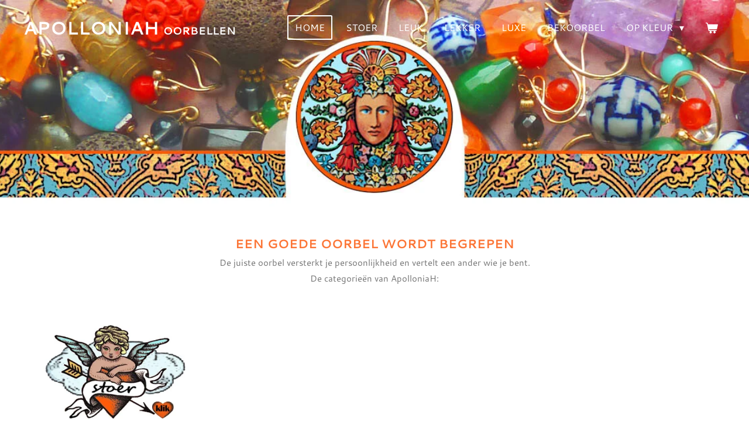

--- FILE ---
content_type: text/html; charset=UTF-8
request_url: https://www.apolloniah.nl/
body_size: 11940
content:
<!DOCTYPE html>
<html lang="nl">
    <head>
        <meta http-equiv="Content-Type" content="text/html; charset=utf-8">
        <meta name="viewport" content="width=device-width, initial-scale=1.0, maximum-scale=5.0">
        <meta http-equiv="X-UA-Compatible" content="IE=edge">
        <link rel="canonical" href="https://www.apolloniah.nl/">
        <link rel="sitemap" type="application/xml" href="https://www.apolloniah.nl/sitemap.xml">
        <meta property="og:title" content="ApolloniaH">
        <meta property="og:url" content="https://www.apolloniah.nl/">
        <base href="https://www.apolloniah.nl/">
        <meta name="description" property="og:description" content="">
                <script nonce="2f1a170551b6c55e5d3b90b9a6a14b93">
            
            window.JOUWWEB = window.JOUWWEB || {};
            window.JOUWWEB.application = window.JOUWWEB.application || {};
            window.JOUWWEB.application = {"backends":[{"domain":"jouwweb.nl","freeDomain":"jouwweb.site"},{"domain":"webador.com","freeDomain":"webadorsite.com"},{"domain":"webador.de","freeDomain":"webadorsite.com"},{"domain":"webador.fr","freeDomain":"webadorsite.com"},{"domain":"webador.es","freeDomain":"webadorsite.com"},{"domain":"webador.it","freeDomain":"webadorsite.com"},{"domain":"jouwweb.be","freeDomain":"jouwweb.site"},{"domain":"webador.ie","freeDomain":"webadorsite.com"},{"domain":"webador.co.uk","freeDomain":"webadorsite.com"},{"domain":"webador.at","freeDomain":"webadorsite.com"},{"domain":"webador.be","freeDomain":"webadorsite.com"},{"domain":"webador.ch","freeDomain":"webadorsite.com"},{"domain":"webador.ch","freeDomain":"webadorsite.com"},{"domain":"webador.mx","freeDomain":"webadorsite.com"},{"domain":"webador.com","freeDomain":"webadorsite.com"},{"domain":"webador.dk","freeDomain":"webadorsite.com"},{"domain":"webador.se","freeDomain":"webadorsite.com"},{"domain":"webador.no","freeDomain":"webadorsite.com"},{"domain":"webador.fi","freeDomain":"webadorsite.com"},{"domain":"webador.ca","freeDomain":"webadorsite.com"},{"domain":"webador.ca","freeDomain":"webadorsite.com"},{"domain":"webador.pl","freeDomain":"webadorsite.com"},{"domain":"webador.com.au","freeDomain":"webadorsite.com"},{"domain":"webador.nz","freeDomain":"webadorsite.com"}],"editorLocale":"nl-NL","editorTimezone":"Europe\/Amsterdam","editorLanguage":"nl","analytics4TrackingId":"G-E6PZPGE4QM","analyticsDimensions":[],"backendDomain":"www.jouwweb.nl","backendShortDomain":"jouwweb.nl","backendKey":"jouwweb-nl","freeWebsiteDomain":"jouwweb.site","noSsl":false,"build":{"reference":"a053e3f"},"linkHostnames":["www.jouwweb.nl","www.webador.com","www.webador.de","www.webador.fr","www.webador.es","www.webador.it","www.jouwweb.be","www.webador.ie","www.webador.co.uk","www.webador.at","www.webador.be","www.webador.ch","fr.webador.ch","www.webador.mx","es.webador.com","www.webador.dk","www.webador.se","www.webador.no","www.webador.fi","www.webador.ca","fr.webador.ca","www.webador.pl","www.webador.com.au","www.webador.nz"],"assetsUrl":"https:\/\/assets.jwwb.nl","loginUrl":"https:\/\/www.jouwweb.nl\/inloggen","publishUrl":"https:\/\/www.jouwweb.nl\/v2\/website\/4582531\/publish-proxy","adminUserOrIp":false,"pricing":{"plans":{"lite":{"amount":"700","currency":"EUR"},"pro":{"amount":"1200","currency":"EUR"},"business":{"amount":"2400","currency":"EUR"}},"yearlyDiscount":{"price":{"amount":"0","currency":"EUR"},"ratio":0,"percent":"0%","discountPrice":{"amount":"0","currency":"EUR"},"termPricePerMonth":{"amount":"0","currency":"EUR"},"termPricePerYear":{"amount":"0","currency":"EUR"}}},"hcUrl":{"add-product-variants":"https:\/\/help.jouwweb.nl\/hc\/nl\/articles\/28594307773201","basic-vs-advanced-shipping":"https:\/\/help.jouwweb.nl\/hc\/nl\/articles\/28594268794257","html-in-head":"https:\/\/help.jouwweb.nl\/hc\/nl\/articles\/28594336422545","link-domain-name":"https:\/\/help.jouwweb.nl\/hc\/nl\/articles\/28594325307409","optimize-for-mobile":"https:\/\/help.jouwweb.nl\/hc\/nl\/articles\/28594312927121","seo":"https:\/\/help.jouwweb.nl\/hc\/nl\/sections\/28507243966737","transfer-domain-name":"https:\/\/help.jouwweb.nl\/hc\/nl\/articles\/28594325232657","website-not-secure":"https:\/\/help.jouwweb.nl\/hc\/nl\/articles\/28594252935825"}};
            window.JOUWWEB.brand = {"type":"jouwweb","name":"JouwWeb","domain":"JouwWeb.nl","supportEmail":"support@jouwweb.nl"};
                    
                window.JOUWWEB = window.JOUWWEB || {};
                window.JOUWWEB.websiteRendering = {"locale":"nl-NL","timezone":"Europe\/Amsterdam","routes":{"api\/upload\/product-field":"\/_api\/upload\/product-field","checkout\/cart":"\/winkelwagen","payment":"\/bestelling-afronden\/:publicOrderId","payment\/forward":"\/bestelling-afronden\/:publicOrderId\/forward","public-order":"\/bestelling\/:publicOrderId","checkout\/authorize":"\/winkelwagen\/authorize\/:gateway","wishlist":"\/verlanglijst"}};
                                                    window.JOUWWEB.website = {"id":4582531,"locale":"nl-NL","enabled":true,"title":"ApolloniaH","hasTitle":true,"roleOfLoggedInUser":null,"ownerLocale":"nl-NL","plan":"business","freeWebsiteDomain":"jouwweb.site","backendKey":"jouwweb-nl","currency":"EUR","defaultLocale":"nl-NL","url":"https:\/\/www.apolloniah.nl\/","homepageSegmentId":18984456,"category":"webshop","isOffline":false,"isPublished":true,"locales":["nl-NL"],"allowed":{"ads":false,"credits":true,"externalLinks":true,"slideshow":true,"customDefaultSlideshow":true,"hostedAlbums":true,"moderators":true,"mailboxQuota":10,"statisticsVisitors":true,"statisticsDetailed":true,"statisticsMonths":-1,"favicon":true,"password":true,"freeDomains":0,"freeMailAccounts":1,"canUseLanguages":false,"fileUpload":true,"legacyFontSize":false,"webshop":true,"products":-1,"imageText":false,"search":true,"audioUpload":true,"videoUpload":5000,"allowDangerousForms":false,"allowHtmlCode":true,"mobileBar":true,"sidebar":false,"poll":false,"allowCustomForms":true,"allowBusinessListing":true,"allowCustomAnalytics":true,"allowAccountingLink":true,"digitalProducts":true,"sitemapElement":false},"mobileBar":{"enabled":false,"theme":"accent","email":{"active":true},"location":{"active":true},"phone":{"active":true},"whatsapp":{"active":false},"social":{"active":false,"network":"facebook"}},"webshop":{"enabled":true,"currency":"EUR","taxEnabled":false,"taxInclusive":true,"vatDisclaimerVisible":false,"orderNotice":null,"orderConfirmation":null,"freeShipping":false,"freeShippingAmount":"0.00","shippingDisclaimerVisible":false,"pickupAllowed":false,"couponAllowed":false,"detailsPageAvailable":true,"socialMediaVisible":false,"termsPage":null,"termsPageUrl":null,"extraTerms":null,"pricingVisible":true,"orderButtonVisible":true,"shippingAdvanced":false,"shippingAdvancedBackEnd":false,"soldOutVisible":true,"backInStockNotificationEnabled":true,"canAddProducts":true,"nextOrderNumber":30,"allowedServicePoints":[],"sendcloudConfigured":false,"sendcloudFallbackPublicKey":"a3d50033a59b4a598f1d7ce7e72aafdf","taxExemptionAllowed":true,"invoiceComment":null,"emptyCartVisible":true,"minimumOrderPrice":null,"productNumbersEnabled":false,"wishlistEnabled":true,"hideTaxOnCart":false},"isTreatedAsWebshop":true};                            window.JOUWWEB.cart = {"products":[],"coupon":null,"shippingCountryCode":null,"shippingChoice":null,"breakdown":[]};                            window.JOUWWEB.scripts = ["website-rendering\/webshop","website-rendering\/slideshow"];                        window.parent.JOUWWEB.colorPalette = window.JOUWWEB.colorPalette;
        </script>
                <title>ApolloniaH</title>
                                            <link href="https://primary.jwwb.nl/public/u/s/j/temp-qhtxdundwedrpxdkrqsl/touch-icon-iphone.png?bust=1707478091" rel="apple-touch-icon" sizes="60x60">                                                <link href="https://primary.jwwb.nl/public/u/s/j/temp-qhtxdundwedrpxdkrqsl/touch-icon-ipad.png?bust=1707478091" rel="apple-touch-icon" sizes="76x76">                                                <link href="https://primary.jwwb.nl/public/u/s/j/temp-qhtxdundwedrpxdkrqsl/touch-icon-iphone-retina.png?bust=1707478091" rel="apple-touch-icon" sizes="120x120">                                                <link href="https://primary.jwwb.nl/public/u/s/j/temp-qhtxdundwedrpxdkrqsl/touch-icon-ipad-retina.png?bust=1707478091" rel="apple-touch-icon" sizes="152x152">                                                <link href="https://primary.jwwb.nl/public/u/s/j/temp-qhtxdundwedrpxdkrqsl/favicon.png?bust=1707478091" rel="shortcut icon">                                                <link href="https://primary.jwwb.nl/public/u/s/j/temp-qhtxdundwedrpxdkrqsl/favicon.png?bust=1707478091" rel="icon">                                        <meta property="og:image" content="https&#x3A;&#x2F;&#x2F;primary.jwwb.nl&#x2F;public&#x2F;u&#x2F;s&#x2F;j&#x2F;temp-qhtxdundwedrpxdkrqsl&#x2F;06wpxc&#x2F;stoer2.jpg&#x3F;enable-io&#x3D;true&amp;enable&#x3D;upscale&amp;fit&#x3D;bounds&amp;width&#x3D;1200">
                    <meta property="og:image" content="https&#x3A;&#x2F;&#x2F;primary.jwwb.nl&#x2F;public&#x2F;u&#x2F;s&#x2F;j&#x2F;temp-qhtxdundwedrpxdkrqsl&#x2F;za1e67&#x2F;leuk2.jpg&#x3F;enable-io&#x3D;true&amp;enable&#x3D;upscale&amp;fit&#x3D;bounds&amp;width&#x3D;1200">
                    <meta property="og:image" content="https&#x3A;&#x2F;&#x2F;primary.jwwb.nl&#x2F;public&#x2F;u&#x2F;s&#x2F;j&#x2F;temp-qhtxdundwedrpxdkrqsl&#x2F;wpif3k&#x2F;lekker2.jpg&#x3F;enable-io&#x3D;true&amp;enable&#x3D;upscale&amp;fit&#x3D;bounds&amp;width&#x3D;1200">
                    <meta property="og:image" content="https&#x3A;&#x2F;&#x2F;primary.jwwb.nl&#x2F;public&#x2F;u&#x2F;s&#x2F;j&#x2F;temp-qhtxdundwedrpxdkrqsl&#x2F;ph0xoo&#x2F;luxe2.jpg&#x3F;enable-io&#x3D;true&amp;enable&#x3D;upscale&amp;fit&#x3D;bounds&amp;width&#x3D;1200">
                    <meta property="og:image" content="https&#x3A;&#x2F;&#x2F;primary.jwwb.nl&#x2F;public&#x2F;u&#x2F;s&#x2F;j&#x2F;temp-qhtxdundwedrpxdkrqsl&#x2F;qgvbz1&#x2F;bekoorbel2.jpg&#x3F;enable-io&#x3D;true&amp;enable&#x3D;upscale&amp;fit&#x3D;bounds&amp;width&#x3D;1200">
                    <meta property="og:image" content="https&#x3A;&#x2F;&#x2F;primary.jwwb.nl&#x2F;public&#x2F;u&#x2F;s&#x2F;j&#x2F;temp-qhtxdundwedrpxdkrqsl&#x2F;j7s86g&#x2F;apolloment149d.jpg">
                    <meta property="og:image" content="https&#x3A;&#x2F;&#x2F;primary.jwwb.nl&#x2F;public&#x2F;u&#x2F;s&#x2F;j&#x2F;temp-qhtxdundwedrpxdkrqsl&#x2F;ao36l9&#x2F;apolloment198d.jpg">
                    <meta property="og:image" content="https&#x3A;&#x2F;&#x2F;primary.jwwb.nl&#x2F;public&#x2F;u&#x2F;s&#x2F;j&#x2F;temp-qhtxdundwedrpxdkrqsl&#x2F;6nx18d&#x2F;facebookopwebsite8.jpg">
                    <meta property="og:image" content="https&#x3A;&#x2F;&#x2F;primary.jwwb.nl&#x2F;public&#x2F;u&#x2F;s&#x2F;j&#x2F;temp-qhtxdundwedrpxdkrqsl&#x2F;pwa56h&#x2F;afbeelding1.jpg">
                                    <meta name="twitter:card" content="summary_large_image">
                        <meta property="twitter:image" content="https&#x3A;&#x2F;&#x2F;primary.jwwb.nl&#x2F;public&#x2F;u&#x2F;s&#x2F;j&#x2F;temp-qhtxdundwedrpxdkrqsl&#x2F;06wpxc&#x2F;stoer2.jpg&#x3F;enable-io&#x3D;true&amp;enable&#x3D;upscale&amp;fit&#x3D;bounds&amp;width&#x3D;1200">
                                        <link
                rel="alternate"
                hreflang="nl"
                href="https://www.apolloniah.nl/"
            >
                                            <script src="https://plausible.io/js/script.manual.js" nonce="2f1a170551b6c55e5d3b90b9a6a14b93" data-turbo-track="reload" defer data-domain="shard6.jouwweb.nl"></script>
<link rel="stylesheet" type="text/css" href="https://gfonts.jwwb.nl/css?display=fallback&amp;family=Cantarell%3A400%2C700%2C400italic%2C700italic" nonce="2f1a170551b6c55e5d3b90b9a6a14b93" data-turbo-track="dynamic">
<script src="https://assets.jwwb.nl/assets/build/website-rendering/nl-NL.js?bust=af8dcdef13a1895089e9" nonce="2f1a170551b6c55e5d3b90b9a6a14b93" data-turbo-track="reload" defer></script>
<script src="https://assets.jwwb.nl/assets/website-rendering/runtime.e155993011efc7175f1d.js?bust=9c9da86aa25b93d0d097" nonce="2f1a170551b6c55e5d3b90b9a6a14b93" data-turbo-track="reload" defer></script>
<script src="https://assets.jwwb.nl/assets/website-rendering/812.881ee67943804724d5af.js?bust=78ab7ad7d6392c42d317" nonce="2f1a170551b6c55e5d3b90b9a6a14b93" data-turbo-track="reload" defer></script>
<script src="https://assets.jwwb.nl/assets/website-rendering/main.0515695a8fe66ce31629.js?bust=d350dfc83bf29c36017f" nonce="2f1a170551b6c55e5d3b90b9a6a14b93" data-turbo-track="reload" defer></script>
<link rel="preload" href="https://assets.jwwb.nl/assets/website-rendering/styles.1ccb5af37fe695da2886.css?bust=b0ae04ec4c862e8d8ee1" as="style">
<link rel="preload" href="https://assets.jwwb.nl/assets/website-rendering/fonts/icons-website-rendering/font/website-rendering.woff2?bust=bd2797014f9452dadc8e" as="font" crossorigin>
<link rel="preconnect" href="https://gfonts.jwwb.nl">
<link rel="stylesheet" type="text/css" href="https://assets.jwwb.nl/assets/website-rendering/styles.1ccb5af37fe695da2886.css?bust=b0ae04ec4c862e8d8ee1" nonce="2f1a170551b6c55e5d3b90b9a6a14b93" data-turbo-track="dynamic">
<link rel="preconnect" href="https://assets.jwwb.nl">
<link rel="stylesheet" type="text/css" href="https://primary.jwwb.nl/public/u/s/j/temp-qhtxdundwedrpxdkrqsl/style.css?bust=1768923696" nonce="2f1a170551b6c55e5d3b90b9a6a14b93" data-turbo-track="dynamic">    </head>
    <body
        id="top"
        class="jw-is-slideshow jw-header-is-text jw-is-segment-page jw-is-frontend jw-is-no-sidebar jw-is-no-messagebar jw-is-no-touch-device jw-is-no-mobile"
                                    data-jouwweb-page="18984456"
                                                data-jouwweb-segment-id="18984456"
                                                data-jouwweb-segment-type="page"
                                                data-template-threshold="960"
                                                data-template-name="concert-banner&#x7C;countdown"
                            itemscope
        itemtype="https://schema.org/WebSite"
    >
                                    <meta itemprop="url" content="https://www.apolloniah.nl/">
        <a href="#main-content" class="jw-skip-link">
            Ga direct naar de hoofdinhoud        </a>
        <div class="jw-background"></div>
        <div class="jw-body">
            <div class="jw-mobile-menu jw-mobile-is-text js-mobile-menu">
            <button
            type="button"
            class="jw-mobile-menu__button jw-mobile-toggle"
            aria-label="Open / sluit menu"
        >
            <span class="jw-icon-burger"></span>
        </button>
        <div class="jw-mobile-header jw-mobile-header--text">
        <span            class="jw-mobile-header-content"
                        >
                                        <div class="jw-mobile-text">
                    <span style="font-size: 120%;">ApolloniaH</span> <span style="font-size: 70%;">oorbellen</span>                </div>
                    </span>
    </div>

        <a
        href="/winkelwagen"
        class="jw-mobile-menu__button jw-mobile-header-cart"
        aria-label="Bekijk winkelwagen"
    >
        <span class="jw-icon-badge-wrapper">
            <span class="website-rendering-icon-basket" aria-hidden="true"></span>
            <span class="jw-icon-badge hidden" aria-hidden="true"></span>
        </span>
    </a>
    
    </div>
            <header class="header-wrap js-topbar-content-container js-fixed-header-container">
        <div class="header-wrap__inner">
        <div class="header">
            <div class="jw-header-logo">
        <div
    class="jw-header jw-header-title-container jw-header-text jw-header-text-toggle"
    data-stylable="true"
>
    <h1        id="jw-header-title"
        class="jw-header-title"
            >
        <span style="font-size: 120%;">ApolloniaH</span> <span style="font-size: 70%;">oorbellen</span>    </h1>
</div>
</div>
        </div>
        <nav class="menu jw-menu-copy">
            <ul
    id="jw-menu"
    class="jw-menu jw-menu-horizontal"
            >
            <li
    class="jw-menu-item jw-menu-is-active"
>
        <a        class="jw-menu-link js-active-menu-item"
        href="/"                                            data-page-link-id="18984456"
                            >
                <span class="">
            Home        </span>
            </a>
                </li>
            <li
    class="jw-menu-item"
>
        <a        class="jw-menu-link"
        href="/stoer"                                            data-page-link-id="18984457"
                            >
                <span class="">
            stoer        </span>
            </a>
                </li>
            <li
    class="jw-menu-item"
>
        <a        class="jw-menu-link"
        href="/leuk"                                            data-page-link-id="18985859"
                            >
                <span class="">
            leuk        </span>
            </a>
                </li>
            <li
    class="jw-menu-item"
>
        <a        class="jw-menu-link"
        href="/lekker"                                            data-page-link-id="18985863"
                            >
                <span class="">
            lekker        </span>
            </a>
                </li>
            <li
    class="jw-menu-item"
>
        <a        class="jw-menu-link"
        href="/luxe"                                            data-page-link-id="18985867"
                            >
                <span class="">
            luxe        </span>
            </a>
                </li>
            <li
    class="jw-menu-item"
>
        <a        class="jw-menu-link"
        href="/bekoorbel"                                            data-page-link-id="18985874"
                            >
                <span class="">
            bekoorbel        </span>
            </a>
                </li>
            <li
    class="jw-menu-item jw-menu-has-submenu"
>
        <a        class="jw-menu-link"
        href="/op-kleur"                                            data-page-link-id="18985877"
                            >
                <span class="">
            op kleur        </span>
                    <span class="jw-arrow jw-arrow-toplevel"></span>
            </a>
                    <ul
            class="jw-submenu"
                    >
                            <li
    class="jw-menu-item"
>
        <a        class="jw-menu-link"
        href="/op-kleur/blauwe-oorbellen"                                            data-page-link-id="19419004"
                            >
                <span class="">
            blauwe oorbellen        </span>
            </a>
                </li>
                            <li
    class="jw-menu-item"
>
        <a        class="jw-menu-link"
        href="/op-kleur/bruine-oorbellen"                                            data-page-link-id="19419081"
                            >
                <span class="">
            bruine oorbellen        </span>
            </a>
                </li>
                            <li
    class="jw-menu-item"
>
        <a        class="jw-menu-link"
        href="/op-kleur/grijze-oorbellen"                                            data-page-link-id="19535993"
                            >
                <span class="">
            grijze oorbellen        </span>
            </a>
                </li>
                            <li
    class="jw-menu-item"
>
        <a        class="jw-menu-link"
        href="/op-kleur/gele-oorbellen"                                            data-page-link-id="19535997"
                            >
                <span class="">
            gele oorbellen        </span>
            </a>
                </li>
                            <li
    class="jw-menu-item"
>
        <a        class="jw-menu-link"
        href="/op-kleur/oranje-oorbellen"                                            data-page-link-id="19536008"
                            >
                <span class="">
            oranje oorbellen        </span>
            </a>
                </li>
                            <li
    class="jw-menu-item"
>
        <a        class="jw-menu-link"
        href="/op-kleur/heldere-oorbellen"                                            data-page-link-id="19536018"
                            >
                <span class="">
            heldere oorbellen        </span>
            </a>
                </li>
                            <li
    class="jw-menu-item"
>
        <a        class="jw-menu-link"
        href="/op-kleur/ecru-oorbellen"                                            data-page-link-id="19536040"
                            >
                <span class="">
            ecru oorbellen        </span>
            </a>
                </li>
                            <li
    class="jw-menu-item"
>
        <a        class="jw-menu-link"
        href="/op-kleur/roze-oorbellen"                                            data-page-link-id="19536066"
                            >
                <span class="">
            roze oorbellen        </span>
            </a>
                </li>
                            <li
    class="jw-menu-item"
>
        <a        class="jw-menu-link"
        href="/op-kleur/zwarte-oorbellen"                                            data-page-link-id="19536074"
                            >
                <span class="">
            zwarte oorbellen        </span>
            </a>
                </li>
                            <li
    class="jw-menu-item"
>
        <a        class="jw-menu-link"
        href="/op-kleur/groene-oorbellen"                                            data-page-link-id="19536127"
                            >
                <span class="">
            groene oorbellen        </span>
            </a>
                </li>
                            <li
    class="jw-menu-item"
>
        <a        class="jw-menu-link"
        href="/op-kleur/rode-oorbellen"                                            data-page-link-id="23745475"
                            >
                <span class="">
            rode oorbellen        </span>
            </a>
                </li>
                            <li
    class="jw-menu-item"
>
        <a        class="jw-menu-link"
        href="/op-kleur/paarse-oorbellen"                                            data-page-link-id="23745461"
                            >
                <span class="">
            paarse oorbellen        </span>
            </a>
                </li>
                    </ul>
        </li>
            <li
    class="jw-menu-item jw-menu-wishlist-item js-menu-wishlist-item jw-menu-wishlist-item--hidden"
>
        <a        class="jw-menu-link jw-menu-link--icon"
        href="/verlanglijst"                                                            title="Verlanglijst"
            >
                                    <span class="jw-icon-badge-wrapper">
                        <span class="website-rendering-icon-heart"></span>
                                            <span class="jw-icon-badge hidden">
                    0                </span>
                            <span class="hidden-desktop-horizontal-menu">
            Verlanglijst        </span>
            </a>
                </li>
            <li
    class="jw-menu-item js-menu-cart-item "
>
        <a        class="jw-menu-link jw-menu-link--icon"
        href="/winkelwagen"                                                            title="Winkelwagen"
            >
                                    <span class="jw-icon-badge-wrapper">
                        <span class="website-rendering-icon-basket"></span>
                                            <span class="jw-icon-badge hidden">
                    0                </span>
                            <span class="hidden-desktop-horizontal-menu">
            Winkelwagen        </span>
            </a>
                </li>
    
    </ul>

    <script nonce="2f1a170551b6c55e5d3b90b9a6a14b93" id="jw-mobile-menu-template" type="text/template">
        <ul id="jw-menu" class="jw-menu jw-menu-horizontal">
                            <li
    class="jw-menu-item jw-menu-is-active"
>
        <a        class="jw-menu-link js-active-menu-item"
        href="/"                                            data-page-link-id="18984456"
                            >
                <span class="">
            Home        </span>
            </a>
                </li>
                            <li
    class="jw-menu-item"
>
        <a        class="jw-menu-link"
        href="/stoer"                                            data-page-link-id="18984457"
                            >
                <span class="">
            stoer        </span>
            </a>
                </li>
                            <li
    class="jw-menu-item"
>
        <a        class="jw-menu-link"
        href="/leuk"                                            data-page-link-id="18985859"
                            >
                <span class="">
            leuk        </span>
            </a>
                </li>
                            <li
    class="jw-menu-item"
>
        <a        class="jw-menu-link"
        href="/lekker"                                            data-page-link-id="18985863"
                            >
                <span class="">
            lekker        </span>
            </a>
                </li>
                            <li
    class="jw-menu-item"
>
        <a        class="jw-menu-link"
        href="/luxe"                                            data-page-link-id="18985867"
                            >
                <span class="">
            luxe        </span>
            </a>
                </li>
                            <li
    class="jw-menu-item"
>
        <a        class="jw-menu-link"
        href="/bekoorbel"                                            data-page-link-id="18985874"
                            >
                <span class="">
            bekoorbel        </span>
            </a>
                </li>
                            <li
    class="jw-menu-item jw-menu-has-submenu"
>
        <a        class="jw-menu-link"
        href="/op-kleur"                                            data-page-link-id="18985877"
                            >
                <span class="">
            op kleur        </span>
                    <span class="jw-arrow jw-arrow-toplevel"></span>
            </a>
                    <ul
            class="jw-submenu"
                    >
                            <li
    class="jw-menu-item"
>
        <a        class="jw-menu-link"
        href="/op-kleur/blauwe-oorbellen"                                            data-page-link-id="19419004"
                            >
                <span class="">
            blauwe oorbellen        </span>
            </a>
                </li>
                            <li
    class="jw-menu-item"
>
        <a        class="jw-menu-link"
        href="/op-kleur/bruine-oorbellen"                                            data-page-link-id="19419081"
                            >
                <span class="">
            bruine oorbellen        </span>
            </a>
                </li>
                            <li
    class="jw-menu-item"
>
        <a        class="jw-menu-link"
        href="/op-kleur/grijze-oorbellen"                                            data-page-link-id="19535993"
                            >
                <span class="">
            grijze oorbellen        </span>
            </a>
                </li>
                            <li
    class="jw-menu-item"
>
        <a        class="jw-menu-link"
        href="/op-kleur/gele-oorbellen"                                            data-page-link-id="19535997"
                            >
                <span class="">
            gele oorbellen        </span>
            </a>
                </li>
                            <li
    class="jw-menu-item"
>
        <a        class="jw-menu-link"
        href="/op-kleur/oranje-oorbellen"                                            data-page-link-id="19536008"
                            >
                <span class="">
            oranje oorbellen        </span>
            </a>
                </li>
                            <li
    class="jw-menu-item"
>
        <a        class="jw-menu-link"
        href="/op-kleur/heldere-oorbellen"                                            data-page-link-id="19536018"
                            >
                <span class="">
            heldere oorbellen        </span>
            </a>
                </li>
                            <li
    class="jw-menu-item"
>
        <a        class="jw-menu-link"
        href="/op-kleur/ecru-oorbellen"                                            data-page-link-id="19536040"
                            >
                <span class="">
            ecru oorbellen        </span>
            </a>
                </li>
                            <li
    class="jw-menu-item"
>
        <a        class="jw-menu-link"
        href="/op-kleur/roze-oorbellen"                                            data-page-link-id="19536066"
                            >
                <span class="">
            roze oorbellen        </span>
            </a>
                </li>
                            <li
    class="jw-menu-item"
>
        <a        class="jw-menu-link"
        href="/op-kleur/zwarte-oorbellen"                                            data-page-link-id="19536074"
                            >
                <span class="">
            zwarte oorbellen        </span>
            </a>
                </li>
                            <li
    class="jw-menu-item"
>
        <a        class="jw-menu-link"
        href="/op-kleur/groene-oorbellen"                                            data-page-link-id="19536127"
                            >
                <span class="">
            groene oorbellen        </span>
            </a>
                </li>
                            <li
    class="jw-menu-item"
>
        <a        class="jw-menu-link"
        href="/op-kleur/rode-oorbellen"                                            data-page-link-id="23745475"
                            >
                <span class="">
            rode oorbellen        </span>
            </a>
                </li>
                            <li
    class="jw-menu-item"
>
        <a        class="jw-menu-link"
        href="/op-kleur/paarse-oorbellen"                                            data-page-link-id="23745461"
                            >
                <span class="">
            paarse oorbellen        </span>
            </a>
                </li>
                    </ul>
        </li>
                            <li
    class="jw-menu-item jw-menu-wishlist-item js-menu-wishlist-item jw-menu-wishlist-item--hidden"
>
        <a        class="jw-menu-link jw-menu-link--icon"
        href="/verlanglijst"                                                            title="Verlanglijst"
            >
                                    <span class="jw-icon-badge-wrapper">
                        <span class="website-rendering-icon-heart"></span>
                                            <span class="jw-icon-badge hidden">
                    0                </span>
                            <span class="hidden-desktop-horizontal-menu">
            Verlanglijst        </span>
            </a>
                </li>
            
                    </ul>
    </script>
        </nav>
    </div>
</header>
<div
    id="jw-slideshow"
    class="jw-slideshow jw-slideshow-toggle jw-slideshow--height-ratio banner-md"
    data-pause="7000"
    data-autoplay="1"
    data-transition="horizontal"
    data-ratio="0.49"
>
                    <div class="bx-wrapper">
            <div class="bx-viewport">
                <div class="jw-slideshow-list">
                        <div class="jw-slideshow-slide">    <div data-key="0" data-text="" data-subtext="" data-buttontext="" data-buttontarget="_self" data-backdrop="0" data-layout="no-text" style="background-position: 50% 50%; background-image: url(&#039;https://primary.jwwb.nl/public/u/s/j/temp-qhtxdundwedrpxdkrqsl/bb2.jpg?enable-io=true&amp;fit=bounds&amp;width=1920&amp;height=1920&#039;);" data-background-position-x="0.5" data-background-position-y="0.5" class="jw-slideshow-slide-content jw-slideshow-slide-content--display-cover jw-slideshow-slide-content--no-backdrop ">                                <div class="bx-caption-wrapper jw-slideshow-slide-align-center">
            <div class="bx-caption">
                <div class="jw-slideshow-title"></div>
                                            </div>
        </div>
    </div>
</div>

                            </div>
            </div>
        </div>
        <div class="jw-slideshow__scroll-arrow">
        <i class="website-rendering-icon-down-open-big"></i>
    </div>
    <style>
                .jw-slideshow-slide-content {
            min-height: 49vh;
        }
        @media screen and (min-height: 1200px) {
            .jw-slideshow-slide-content {
                min-height: 588px;
            }
        }
            </style>
</div>

<script nonce="2f1a170551b6c55e5d3b90b9a6a14b93">
    JOUWWEB.templateConfig = {
        header: {
            selector: '.header-wrap__inner',
            mobileSelector: '.jw-mobile-menu',
            updatePusher: function (topHeight) {
                var $sliderStyle = $('#sliderStyle');

                if ($sliderStyle.length === 0) {
                    $sliderStyle = $('<style />')
                        .attr('id', 'sliderStyle')
                        .appendTo(document.body);
                }

                // Header height without mobile bar
                var headerHeight = $('.header-wrap__inner').outerHeight();

                var paddingTop = topHeight;
                var paddingBottom = Math.min(headerHeight * (2/3), 60);
                $sliderStyle.html(
                    '.jw-slideshow-slide-content {' +
                    '    padding-top: ' + paddingTop + 'px;' +
                    '    padding-bottom: ' + paddingBottom + 'px;' +
                    '}' +
                    '.bx-controls-direction {' +
                    '    margin-top: ' + ((paddingTop - paddingBottom) / 2) + 'px;' +
                    '}'
                );

                // make sure slider also gets correct height (because of the added padding)
                $('.jw-slideshow-slide[aria-hidden=false]').each(function (index) {
                    var $this = $(this);
                    topHeight = $this.outerHeight() > topHeight ? $this.outerHeight() : topHeight;
                    $this.closest('.bx-viewport').css({
                        height: topHeight + 'px',
                    });
                });

                // If a page has a message-bar, offset the mobile nav.
                const $messageBar = $('.message-bar');
                if ($messageBar.length > 0) {
                    $('.js-mobile-menu, .jw-menu-clone').css('top', $messageBar.outerHeight());
                }
            },
        },
        mainContentOffset: function () {
            const $body = $('body');

            function measureAffixedHeaderHeight() {
                const $headerWrap = $('.header-wrap');
                const $headerWrapInner = $('.header-wrap__inner');

                // Early return if header is already affixed
                if ($body.hasClass('jw-is-header-affix')) {
                    return $headerWrap.height();
                }

                // Switch to affixed header (without transition)
                $headerWrapInner.css('transition', 'none');
                $body.addClass('jw-is-header-affix');

                // Measure affixed header height
                const headerHeight = $headerWrap.height();

                // Switch back to unaffixed header (without transition)
                $body.removeClass('jw-is-header-affix');
                $headerWrap.height(); // force reflow
                $headerWrapInner.css('transition', '');

                return headerHeight;
            }

            const headerHeight = measureAffixedHeaderHeight();
            return $('.main-content').offset().top - ($body.hasClass('jw-menu-is-mobile') ? 0 : headerHeight);
        },
    };
</script>
<div class="main-content">
    
<main id="main-content" class="block-content">
    <div data-section-name="content" class="jw-section jw-section-content jw-responsive">
        <div class="jw-block-element"><div
    id="jw-element-284405305"
    data-jw-element-id="284405305"
        class="jw-tree-node jw-element jw-strip-root jw-tree-container jw-responsive jw-node-is-first-child jw-node-is-last-child"
>
    <div
    id="jw-element-363735314"
    data-jw-element-id="363735314"
        class="jw-tree-node jw-element jw-strip jw-tree-container jw-responsive jw-strip--default jw-strip--style-color jw-strip--color-default jw-strip--padding-both jw-node-is-first-child jw-strip--primary jw-node-is-last-child"
>
    <div class="jw-strip__content-container"><div class="jw-strip__content jw-responsive">
                    <div
    id="jw-element-284511774"
    data-jw-element-id="284511774"
        class="jw-tree-node jw-element jw-image-text jw-node-is-first-child"
>
    <div class="jw-element-imagetext-text">
            <h3 class="jw-heading-70" style="text-align: center;"><span style="color: #fc7536;"><strong>EEN GOEDE OORBEL WORDT BEGREPEN</strong></span></h3>    </div>
</div><div
    id="jw-element-284507363"
    data-jw-element-id="284507363"
        class="jw-tree-node jw-element jw-image-text"
>
    <div class="jw-element-imagetext-text">
            <p style="text-align: center;">De juiste oorbel versterkt je persoonlijkheid en vertelt een ander wie je bent.<br />De categorie&euml;n van ApolloniaH:</p>    </div>
</div><div
    id="jw-element-284507613"
    data-jw-element-id="284507613"
        class="jw-tree-node jw-element jw-spacer"
>
    <div
    class="jw-element-spacer-container "
    style="height: 36px"
>
    </div>
</div><div
    id="jw-element-284409148"
    data-jw-element-id="284409148"
        class="jw-tree-node jw-element jw-columns jw-tree-container jw-responsive jw-tree-horizontal jw-columns--mode-flex"
>
    <div
    id="jw-element-284409149"
    data-jw-element-id="284409149"
            style="width: 25.502855723864%"
        class="jw-tree-node jw-element jw-column jw-tree-container jw-responsive jw-node-is-first-child"
>
    <div
    id="jw-element-284408837"
    data-jw-element-id="284408837"
        class="jw-tree-node jw-element jw-image jw-node-is-first-child jw-node-is-last-child"
>
    <div
    class="jw-intent jw-element-image jw-element-content jw-element-image-is-left jw-element-image--full-width-to-420"
            style="width: 280px;"
    >
            
                    <a href="/stoer" data-page-link-id="18984457">        
                <picture
            class="jw-element-image__image-wrapper jw-image-is-square jw-intrinsic"
            style="padding-top: 57.3935%;"
        >
                                            <img class="jw-element-image__image jw-intrinsic__item" style="--jw-element-image--pan-x: 0.5; --jw-element-image--pan-y: 0.5;" alt="" src="https://primary.jwwb.nl/public/u/s/j/temp-qhtxdundwedrpxdkrqsl/stoer2.jpg" srcset="https://primary.jwwb.nl/public/u/s/j/temp-qhtxdundwedrpxdkrqsl/06wpxc/stoer2.jpg?enable-io=true&amp;width=96 96w, https://primary.jwwb.nl/public/u/s/j/temp-qhtxdundwedrpxdkrqsl/06wpxc/stoer2.jpg?enable-io=true&amp;width=147 147w, https://primary.jwwb.nl/public/u/s/j/temp-qhtxdundwedrpxdkrqsl/06wpxc/stoer2.jpg?enable-io=true&amp;width=226 226w, https://primary.jwwb.nl/public/u/s/j/temp-qhtxdundwedrpxdkrqsl/06wpxc/stoer2.jpg?enable-io=true&amp;width=347 347w, https://primary.jwwb.nl/public/u/s/j/temp-qhtxdundwedrpxdkrqsl/06wpxc/stoer2.jpg?enable-io=true&amp;width=532 532w, https://primary.jwwb.nl/public/u/s/j/temp-qhtxdundwedrpxdkrqsl/06wpxc/stoer2.jpg?enable-io=true&amp;width=816 816w, https://primary.jwwb.nl/public/u/s/j/temp-qhtxdundwedrpxdkrqsl/06wpxc/stoer2.jpg?enable-io=true&amp;width=1252 1252w, https://primary.jwwb.nl/public/u/s/j/temp-qhtxdundwedrpxdkrqsl/06wpxc/stoer2.jpg?enable-io=true&amp;width=1920 1920w" sizes="auto, min(100vw, 280px), 100vw" loading="lazy" width="798" height="458">                    </picture>

                    </a>
            </div>
</div></div><div
    id="jw-element-284409150"
    data-jw-element-id="284409150"
            style="width: 24.832381425379%"
        class="jw-tree-node jw-element jw-column jw-tree-container jw-responsive"
>
    <div
    id="jw-element-284409151"
    data-jw-element-id="284409151"
        class="jw-tree-node jw-element jw-image jw-node-is-first-child jw-node-is-last-child"
>
    <div
    class="jw-intent jw-element-image jw-element-content jw-element-image-is-left jw-element-image--full-width-to-420"
            style="width: 272px;"
    >
            
                    <a href="/leuk" data-page-link-id="18985859">        
                <picture
            class="jw-element-image__image-wrapper jw-image-is-square jw-intrinsic"
            style="padding-top: 57.3935%;"
        >
                                            <img class="jw-element-image__image jw-intrinsic__item" style="--jw-element-image--pan-x: 0.5; --jw-element-image--pan-y: 0.5;" alt="" src="https://primary.jwwb.nl/public/u/s/j/temp-qhtxdundwedrpxdkrqsl/leuk2.jpg" srcset="https://primary.jwwb.nl/public/u/s/j/temp-qhtxdundwedrpxdkrqsl/za1e67/leuk2.jpg?enable-io=true&amp;width=96 96w, https://primary.jwwb.nl/public/u/s/j/temp-qhtxdundwedrpxdkrqsl/za1e67/leuk2.jpg?enable-io=true&amp;width=147 147w, https://primary.jwwb.nl/public/u/s/j/temp-qhtxdundwedrpxdkrqsl/za1e67/leuk2.jpg?enable-io=true&amp;width=226 226w, https://primary.jwwb.nl/public/u/s/j/temp-qhtxdundwedrpxdkrqsl/za1e67/leuk2.jpg?enable-io=true&amp;width=347 347w, https://primary.jwwb.nl/public/u/s/j/temp-qhtxdundwedrpxdkrqsl/za1e67/leuk2.jpg?enable-io=true&amp;width=532 532w, https://primary.jwwb.nl/public/u/s/j/temp-qhtxdundwedrpxdkrqsl/za1e67/leuk2.jpg?enable-io=true&amp;width=816 816w, https://primary.jwwb.nl/public/u/s/j/temp-qhtxdundwedrpxdkrqsl/za1e67/leuk2.jpg?enable-io=true&amp;width=1252 1252w, https://primary.jwwb.nl/public/u/s/j/temp-qhtxdundwedrpxdkrqsl/za1e67/leuk2.jpg?enable-io=true&amp;width=1920 1920w" sizes="auto, min(100vw, 272px), 100vw" loading="lazy" width="798" height="458">                    </picture>

                    </a>
            </div>
</div></div><div
    id="jw-element-284416870"
    data-jw-element-id="284416870"
            style="width: 24.832381425379%"
        class="jw-tree-node jw-element jw-column jw-tree-container jw-responsive"
>
    <div
    id="jw-element-284416871"
    data-jw-element-id="284416871"
        class="jw-tree-node jw-element jw-image jw-node-is-first-child jw-node-is-last-child"
>
    <div
    class="jw-intent jw-element-image jw-element-content jw-element-image-is-left jw-element-image--full-width-to-420"
            style="width: 272px;"
    >
            
                    <a href="/lekker" data-page-link-id="18985863">        
                <picture
            class="jw-element-image__image-wrapper jw-image-is-square jw-intrinsic"
            style="padding-top: 57.3935%;"
        >
                                            <img class="jw-element-image__image jw-intrinsic__item" style="--jw-element-image--pan-x: 0.5; --jw-element-image--pan-y: 0.5;" alt="" src="https://primary.jwwb.nl/public/u/s/j/temp-qhtxdundwedrpxdkrqsl/lekker2.jpg" srcset="https://primary.jwwb.nl/public/u/s/j/temp-qhtxdundwedrpxdkrqsl/wpif3k/lekker2.jpg?enable-io=true&amp;width=96 96w, https://primary.jwwb.nl/public/u/s/j/temp-qhtxdundwedrpxdkrqsl/wpif3k/lekker2.jpg?enable-io=true&amp;width=147 147w, https://primary.jwwb.nl/public/u/s/j/temp-qhtxdundwedrpxdkrqsl/wpif3k/lekker2.jpg?enable-io=true&amp;width=226 226w, https://primary.jwwb.nl/public/u/s/j/temp-qhtxdundwedrpxdkrqsl/wpif3k/lekker2.jpg?enable-io=true&amp;width=347 347w, https://primary.jwwb.nl/public/u/s/j/temp-qhtxdundwedrpxdkrqsl/wpif3k/lekker2.jpg?enable-io=true&amp;width=532 532w, https://primary.jwwb.nl/public/u/s/j/temp-qhtxdundwedrpxdkrqsl/wpif3k/lekker2.jpg?enable-io=true&amp;width=816 816w, https://primary.jwwb.nl/public/u/s/j/temp-qhtxdundwedrpxdkrqsl/wpif3k/lekker2.jpg?enable-io=true&amp;width=1252 1252w, https://primary.jwwb.nl/public/u/s/j/temp-qhtxdundwedrpxdkrqsl/wpif3k/lekker2.jpg?enable-io=true&amp;width=1920 1920w" sizes="auto, min(100vw, 272px), 100vw" loading="lazy" width="798" height="458">                    </picture>

                    </a>
            </div>
</div></div><div
    id="jw-element-284416886"
    data-jw-element-id="284416886"
            style="width: 24.832381425379%"
        class="jw-tree-node jw-element jw-column jw-tree-container jw-responsive jw-node-is-last-child"
>
    <div
    id="jw-element-284416888"
    data-jw-element-id="284416888"
        class="jw-tree-node jw-element jw-image jw-node-is-first-child jw-node-is-last-child"
>
    <div
    class="jw-intent jw-element-image jw-element-content jw-element-image-is-left jw-element-image--full-width-to-420"
            style="width: 249px;"
    >
            
                    <a href="/luxe" data-page-link-id="18985867">        
                <picture
            class="jw-element-image__image-wrapper jw-image-is-square jw-intrinsic"
            style="padding-top: 57.3935%;"
        >
                                            <img class="jw-element-image__image jw-intrinsic__item" style="--jw-element-image--pan-x: 0.5; --jw-element-image--pan-y: 0.5;" alt="" src="https://primary.jwwb.nl/public/u/s/j/temp-qhtxdundwedrpxdkrqsl/luxe2.jpg" srcset="https://primary.jwwb.nl/public/u/s/j/temp-qhtxdundwedrpxdkrqsl/ph0xoo/luxe2.jpg?enable-io=true&amp;width=96 96w, https://primary.jwwb.nl/public/u/s/j/temp-qhtxdundwedrpxdkrqsl/ph0xoo/luxe2.jpg?enable-io=true&amp;width=147 147w, https://primary.jwwb.nl/public/u/s/j/temp-qhtxdundwedrpxdkrqsl/ph0xoo/luxe2.jpg?enable-io=true&amp;width=226 226w, https://primary.jwwb.nl/public/u/s/j/temp-qhtxdundwedrpxdkrqsl/ph0xoo/luxe2.jpg?enable-io=true&amp;width=347 347w, https://primary.jwwb.nl/public/u/s/j/temp-qhtxdundwedrpxdkrqsl/ph0xoo/luxe2.jpg?enable-io=true&amp;width=532 532w, https://primary.jwwb.nl/public/u/s/j/temp-qhtxdundwedrpxdkrqsl/ph0xoo/luxe2.jpg?enable-io=true&amp;width=816 816w, https://primary.jwwb.nl/public/u/s/j/temp-qhtxdundwedrpxdkrqsl/ph0xoo/luxe2.jpg?enable-io=true&amp;width=1252 1252w, https://primary.jwwb.nl/public/u/s/j/temp-qhtxdundwedrpxdkrqsl/ph0xoo/luxe2.jpg?enable-io=true&amp;width=1920 1920w" sizes="auto, min(100vw, 249px), 100vw" loading="lazy" width="798" height="458">                    </picture>

                    </a>
            </div>
</div></div></div><div
    id="jw-element-284418933"
    data-jw-element-id="284418933"
        class="jw-tree-node jw-element jw-image-text"
>
    <div class="jw-element-imagetext-text">
            <p style="text-align: center;">Maar, omdat je lang niet altijd zomaar in</p>
<p style="text-align: center;">een categorie past, heeft ApolloniaH ook</p>
<p style="text-align: center;">nog heel speciale bellen: de bekoorbellen.</p>    </div>
</div><div
    id="jw-element-284422842"
    data-jw-element-id="284422842"
        class="jw-tree-node jw-element jw-image"
>
    <div
    class="jw-intent jw-element-image jw-element-content jw-element-image-is-center jw-element-image--full-width-to-640"
            style="width: 639px;"
    >
            
                    <a href="/bekoorbel" data-page-link-id="18985874">        
                <picture
            class="jw-element-image__image-wrapper jw-image-is-square jw-intrinsic"
            style="padding-top: 57.3935%;"
        >
                                            <img class="jw-element-image__image jw-intrinsic__item" style="--jw-element-image--pan-x: 0.5; --jw-element-image--pan-y: 0.5;" alt="" src="https://primary.jwwb.nl/public/u/s/j/temp-qhtxdundwedrpxdkrqsl/bekoorbel2.jpg" srcset="https://primary.jwwb.nl/public/u/s/j/temp-qhtxdundwedrpxdkrqsl/qgvbz1/bekoorbel2.jpg?enable-io=true&amp;width=96 96w, https://primary.jwwb.nl/public/u/s/j/temp-qhtxdundwedrpxdkrqsl/qgvbz1/bekoorbel2.jpg?enable-io=true&amp;width=147 147w, https://primary.jwwb.nl/public/u/s/j/temp-qhtxdundwedrpxdkrqsl/qgvbz1/bekoorbel2.jpg?enable-io=true&amp;width=226 226w, https://primary.jwwb.nl/public/u/s/j/temp-qhtxdundwedrpxdkrqsl/qgvbz1/bekoorbel2.jpg?enable-io=true&amp;width=347 347w, https://primary.jwwb.nl/public/u/s/j/temp-qhtxdundwedrpxdkrqsl/qgvbz1/bekoorbel2.jpg?enable-io=true&amp;width=532 532w, https://primary.jwwb.nl/public/u/s/j/temp-qhtxdundwedrpxdkrqsl/qgvbz1/bekoorbel2.jpg?enable-io=true&amp;width=816 816w, https://primary.jwwb.nl/public/u/s/j/temp-qhtxdundwedrpxdkrqsl/qgvbz1/bekoorbel2.jpg?enable-io=true&amp;width=1252 1252w, https://primary.jwwb.nl/public/u/s/j/temp-qhtxdundwedrpxdkrqsl/qgvbz1/bekoorbel2.jpg?enable-io=true&amp;width=1920 1920w" sizes="auto, min(100vw, 639px), 100vw" loading="lazy" width="798" height="458">                    </picture>

                    </a>
            </div>
</div><div
    id="jw-element-284426367"
    data-jw-element-id="284426367"
        class="jw-tree-node jw-element jw-spacer"
>
    <div
    class="jw-element-spacer-container "
    style="height: 50px"
>
    </div>
</div><div
    id="jw-element-284426520"
    data-jw-element-id="284426520"
        class="jw-tree-node jw-element jw-image-text"
>
    <div class="jw-element-imagetext-text">
            <p style="text-align: center;">En wat is er nou leuker dan jezelf eens lekker te laten verrassen... of (tip ;-)) een ander!</p>    </div>
</div><div
    id="jw-element-284426311"
    data-jw-element-id="284426311"
        class="jw-tree-node jw-element jw-columns jw-tree-container jw-responsive jw-tree-horizontal jw-columns--mode-flex"
>
    <div
    id="jw-element-284426312"
    data-jw-element-id="284426312"
            style="width: 50%"
        class="jw-tree-node jw-element jw-column jw-tree-container jw-responsive jw-node-is-first-child"
>
    <div
    id="jw-element-284425912"
    data-jw-element-id="284425912"
        class="jw-tree-node jw-element jw-image jw-node-is-first-child jw-node-is-last-child"
>
    <div
    class="jw-intent jw-element-image jw-element-content jw-element-image-is-center"
            style="width: 100%;"
    >
            
                    <a href="/product/13613814/apollement-149">        
                <picture
            class="jw-element-image__image-wrapper jw-image-is-square jw-intrinsic"
            style="padding-top: 89.8477%;"
        >
                                            <img class="jw-element-image__image jw-intrinsic__item" style="--jw-element-image--pan-x: 0.5; --jw-element-image--pan-y: 0.5;" alt="" src="https://primary.jwwb.nl/public/u/s/j/temp-qhtxdundwedrpxdkrqsl/apolloment149d.jpg" srcset="https://primary.jwwb.nl/public/u/s/j/temp-qhtxdundwedrpxdkrqsl/j7s86g/apolloment149d.jpg?enable-io=true&amp;width=96 96w, https://primary.jwwb.nl/public/u/s/j/temp-qhtxdundwedrpxdkrqsl/j7s86g/apolloment149d.jpg?enable-io=true&amp;width=147 147w, https://primary.jwwb.nl/public/u/s/j/temp-qhtxdundwedrpxdkrqsl/j7s86g/apolloment149d.jpg?enable-io=true&amp;width=226 226w, https://primary.jwwb.nl/public/u/s/j/temp-qhtxdundwedrpxdkrqsl/j7s86g/apolloment149d.jpg?enable-io=true&amp;width=347 347w, https://primary.jwwb.nl/public/u/s/j/temp-qhtxdundwedrpxdkrqsl/j7s86g/apolloment149d.jpg?enable-io=true&amp;width=532 532w, https://primary.jwwb.nl/public/u/s/j/temp-qhtxdundwedrpxdkrqsl/j7s86g/apolloment149d.jpg?enable-io=true&amp;width=816 816w, https://primary.jwwb.nl/public/u/s/j/temp-qhtxdundwedrpxdkrqsl/j7s86g/apolloment149d.jpg?enable-io=true&amp;width=1252 1252w, https://primary.jwwb.nl/public/u/s/j/temp-qhtxdundwedrpxdkrqsl/j7s86g/apolloment149d.jpg?enable-io=true&amp;width=1920 1920w" sizes="auto, min(100vw, 1200px), 100vw" loading="lazy" width="591" height="531">                    </picture>

                    </a>
            </div>
</div></div><div
    id="jw-element-284426313"
    data-jw-element-id="284426313"
            style="width: 50%"
        class="jw-tree-node jw-element jw-column jw-tree-container jw-responsive jw-node-is-last-child"
>
    <div
    id="jw-element-284426314"
    data-jw-element-id="284426314"
        class="jw-tree-node jw-element jw-image jw-node-is-first-child jw-node-is-last-child"
>
    <div
    class="jw-intent jw-element-image jw-element-content jw-element-image-is-left"
            style="width: 100%;"
    >
            
                    <a href="/product/13613820/apollement-198">        
                <picture
            class="jw-element-image__image-wrapper jw-image-is-square jw-intrinsic"
            style="padding-top: 89.8477%;"
        >
                                            <img class="jw-element-image__image jw-intrinsic__item" style="--jw-element-image--pan-x: 0.5; --jw-element-image--pan-y: 0.5;" alt="" src="https://primary.jwwb.nl/public/u/s/j/temp-qhtxdundwedrpxdkrqsl/apolloment198d.jpg" srcset="https://primary.jwwb.nl/public/u/s/j/temp-qhtxdundwedrpxdkrqsl/ao36l9/apolloment198d.jpg?enable-io=true&amp;width=96 96w, https://primary.jwwb.nl/public/u/s/j/temp-qhtxdundwedrpxdkrqsl/ao36l9/apolloment198d.jpg?enable-io=true&amp;width=147 147w, https://primary.jwwb.nl/public/u/s/j/temp-qhtxdundwedrpxdkrqsl/ao36l9/apolloment198d.jpg?enable-io=true&amp;width=226 226w, https://primary.jwwb.nl/public/u/s/j/temp-qhtxdundwedrpxdkrqsl/ao36l9/apolloment198d.jpg?enable-io=true&amp;width=347 347w, https://primary.jwwb.nl/public/u/s/j/temp-qhtxdundwedrpxdkrqsl/ao36l9/apolloment198d.jpg?enable-io=true&amp;width=532 532w, https://primary.jwwb.nl/public/u/s/j/temp-qhtxdundwedrpxdkrqsl/ao36l9/apolloment198d.jpg?enable-io=true&amp;width=816 816w, https://primary.jwwb.nl/public/u/s/j/temp-qhtxdundwedrpxdkrqsl/ao36l9/apolloment198d.jpg?enable-io=true&amp;width=1252 1252w, https://primary.jwwb.nl/public/u/s/j/temp-qhtxdundwedrpxdkrqsl/ao36l9/apolloment198d.jpg?enable-io=true&amp;width=1920 1920w" sizes="auto, min(100vw, 1200px), 100vw" loading="lazy" width="591" height="531">                    </picture>

                    </a>
            </div>
</div></div></div><div
    id="jw-element-284532693"
    data-jw-element-id="284532693"
        class="jw-tree-node jw-element jw-separator"
>
    <div class="jw-element-separator-padding">
    <hr
        class="jw-element-separator jw-element-separator--extra-thick jw-element-separator--solid"
        style="--jw-element-separator__margin&#x3A;&#x20;0.5000em&#x3B;border-color&#x3A;&#x20;&#x23;fc7536"
    />
</div>
</div><div
    id="jw-element-284539075"
    data-jw-element-id="284539075"
        class="jw-tree-node jw-element jw-image-text"
>
    <div class="jw-element-imagetext-text">
            <h3 style="text-align: center;" class="jw-heading-70"><span style="color: #fc7536;"><strong>OVER APOLLONIAH</strong></span></h3>    </div>
</div><div
    id="jw-element-284537661"
    data-jw-element-id="284537661"
        class="jw-tree-node jw-element jw-columns jw-tree-container jw-responsive jw-tree-horizontal jw-columns--mode-flex"
>
    <div
    id="jw-element-284537662"
    data-jw-element-id="284537662"
            style="width: 80.4%"
        class="jw-tree-node jw-element jw-column jw-tree-container jw-responsive jw-node-is-first-child"
>
    <div
    id="jw-element-284532778"
    data-jw-element-id="284532778"
        class="jw-tree-node jw-element jw-image-text jw-node-is-first-child jw-node-is-last-child"
>
    <div class="jw-element-imagetext-text">
            <p style="text-align: left;">Ik maak de oorbellen in mijn webshop zelf, allemaal. En als je ze bestelt, maak ik ze zorgvuldig speciaal voor jou. Maar eigenlijk ben ik<span>&nbsp;</span><a href="https://www.paulineluijben.nl/"><span>schilder van beroep</span></a>. Ik heb de kunstacademie gedaan in Arnhem en&nbsp;werk dagelijks in mijn<span>&nbsp;</span><a href="https://www.paulineluijben.nl/over-mij"><span>atelier</span></a>. Ik heb mijn vak zo langzamerhand heel goed onder de knie gekregen, omdat ik&nbsp;lang geleden&nbsp;koos voor de<span>&nbsp;</span><a href="http://paulineluijben-apolloniah.jouwweb.nl/schilder/ontwikkeling"><span>ontwikkeling</span></a><span>&nbsp;</span>van waar ik het beste in was, maar je verdient er jammergenoeg nauwelijks een piek mee.</p>
<p style="text-align: left;">Ik wil goede dingen maken en bedacht dat ik mijn gevoel voor&nbsp;<a href="http://paulineluijben-apolloniah.jouwweb.nl/"><span>combinaties</span></a><span>&nbsp;</span>van kleuren, vorm&nbsp;en structuren ook voor een oorbel in zou kunnen zetten. Ik ben begonnen er een paar te maken en kreeg daardoor meteen al de smaak stevig te pakken.</p>
<p style="text-align: left;">Om een beetje tamtam voor mijn bellen te maken, plak en knip ik digitaal regelmatig kleine beeldverhaaltjes rond een oorbel in elkaar, die ik op de sociale media post. Ik noem ze 'digicombi's' en heb er inmiddels honderden gemaakt, omdat ik dat superleuk vind om te doen en heel inspirerend voor mijn 'echte' werk. Je vindt de digicombi die bij de bel hoort, bij de oorbellen in de shop.</p>    </div>
</div></div><div
    id="jw-element-284537663"
    data-jw-element-id="284537663"
            style="width: 19.6%"
        class="jw-tree-node jw-element jw-column jw-tree-container jw-responsive jw-node-is-last-child"
>
    <div
    id="jw-element-284537651"
    data-jw-element-id="284537651"
        class="jw-tree-node jw-element jw-image jw-node-is-first-child jw-node-is-last-child"
>
    <div
    class="jw-intent jw-element-image jw-element-content jw-element-image-is-left"
            style="width: 100%;"
    >
            
                    <a href="https://www.facebook.com/ApolloniaH" target="_blank" rel="noopener">        
                <picture
            class="jw-element-image__image-wrapper jw-image-is-square jw-intrinsic"
            style="padding-top: 130%;"
        >
                                            <img class="jw-element-image__image jw-intrinsic__item" style="--jw-element-image--pan-x: 0.5; --jw-element-image--pan-y: 0.5;" alt="" src="https://primary.jwwb.nl/public/u/s/j/temp-qhtxdundwedrpxdkrqsl/facebookopwebsite8.jpg" srcset="https://primary.jwwb.nl/public/u/s/j/temp-qhtxdundwedrpxdkrqsl/6nx18d/facebookopwebsite8.jpg?enable-io=true&amp;width=96 96w, https://primary.jwwb.nl/public/u/s/j/temp-qhtxdundwedrpxdkrqsl/6nx18d/facebookopwebsite8.jpg?enable-io=true&amp;width=147 147w, https://primary.jwwb.nl/public/u/s/j/temp-qhtxdundwedrpxdkrqsl/6nx18d/facebookopwebsite8.jpg?enable-io=true&amp;width=226 226w, https://primary.jwwb.nl/public/u/s/j/temp-qhtxdundwedrpxdkrqsl/6nx18d/facebookopwebsite8.jpg?enable-io=true&amp;width=347 347w, https://primary.jwwb.nl/public/u/s/j/temp-qhtxdundwedrpxdkrqsl/6nx18d/facebookopwebsite8.jpg?enable-io=true&amp;width=532 532w, https://primary.jwwb.nl/public/u/s/j/temp-qhtxdundwedrpxdkrqsl/6nx18d/facebookopwebsite8.jpg?enable-io=true&amp;width=816 816w, https://primary.jwwb.nl/public/u/s/j/temp-qhtxdundwedrpxdkrqsl/6nx18d/facebookopwebsite8.jpg?enable-io=true&amp;width=1252 1252w, https://primary.jwwb.nl/public/u/s/j/temp-qhtxdundwedrpxdkrqsl/6nx18d/facebookopwebsite8.jpg?enable-io=true&amp;width=1920 1920w" sizes="auto, min(100vw, 1200px), 100vw" loading="lazy" width="500" height="650">                    </picture>

                    </a>
            </div>
</div></div></div><div
    id="jw-element-284536308"
    data-jw-element-id="284536308"
        class="jw-tree-node jw-element jw-separator jw-node-is-last-child"
>
    <div class="jw-element-separator-padding">
    <hr
        class="jw-element-separator jw-element-separator--extra-thick jw-element-separator--solid"
        style="--jw-element-separator__margin&#x3A;&#x20;0.5000em&#x3B;border-color&#x3A;&#x20;&#x23;fc7536"
    />
</div>
</div></div></div></div></div></div>            </div>
</main>
    </div>
<footer class="block-footer">
    <div
        data-section-name="footer"
        class="jw-section jw-section-footer jw-responsive"
    >
                <div class="jw-strip jw-strip--default jw-strip--style-color jw-strip--primary jw-strip--color-default jw-strip--padding-both"><div class="jw-strip__content-container"><div class="jw-strip__content jw-responsive">            <div class="jw-block-element"><div
    id="jw-element-284405304"
    data-jw-element-id="284405304"
        class="jw-tree-node jw-element jw-simple-root jw-tree-container jw-responsive jw-node-is-first-child jw-node-is-last-child"
>
    <div
    id="jw-element-291342398"
    data-jw-element-id="291342398"
        class="jw-tree-node jw-element jw-image jw-node-is-first-child"
>
    <div
    class="jw-intent jw-element-image jw-element-content jw-element-image-is-left"
            style="width: 118px;"
    >
            
        
                <picture
            class="jw-element-image__image-wrapper jw-image-is-square jw-intrinsic"
            style="padding-top: 58.714%;"
        >
                                            <img class="jw-element-image__image jw-intrinsic__item" style="--jw-element-image--pan-x: 0.5; --jw-element-image--pan-y: 0.5;" alt="" src="https://primary.jwwb.nl/public/u/s/j/temp-qhtxdundwedrpxdkrqsl/afbeelding1.jpg" srcset="https://primary.jwwb.nl/public/u/s/j/temp-qhtxdundwedrpxdkrqsl/pwa56h/afbeelding1.jpg?enable-io=true&amp;width=96 96w, https://primary.jwwb.nl/public/u/s/j/temp-qhtxdundwedrpxdkrqsl/pwa56h/afbeelding1.jpg?enable-io=true&amp;width=147 147w, https://primary.jwwb.nl/public/u/s/j/temp-qhtxdundwedrpxdkrqsl/pwa56h/afbeelding1.jpg?enable-io=true&amp;width=226 226w, https://primary.jwwb.nl/public/u/s/j/temp-qhtxdundwedrpxdkrqsl/pwa56h/afbeelding1.jpg?enable-io=true&amp;width=347 347w, https://primary.jwwb.nl/public/u/s/j/temp-qhtxdundwedrpxdkrqsl/pwa56h/afbeelding1.jpg?enable-io=true&amp;width=532 532w, https://primary.jwwb.nl/public/u/s/j/temp-qhtxdundwedrpxdkrqsl/pwa56h/afbeelding1.jpg?enable-io=true&amp;width=816 816w, https://primary.jwwb.nl/public/u/s/j/temp-qhtxdundwedrpxdkrqsl/pwa56h/afbeelding1.jpg?enable-io=true&amp;width=1252 1252w, https://primary.jwwb.nl/public/u/s/j/temp-qhtxdundwedrpxdkrqsl/pwa56h/afbeelding1.jpg?enable-io=true&amp;width=1920 1920w" sizes="auto, min(100vw, 118px), 100vw" loading="lazy" width="591" height="347">                    </picture>

            </div>
</div><div
    id="jw-element-291637500"
    data-jw-element-id="291637500"
        class="jw-tree-node jw-element jw-columns jw-tree-container jw-responsive jw-tree-horizontal jw-columns--mode-flex jw-node-is-last-child"
>
    <div
    id="jw-element-291637501"
    data-jw-element-id="291637501"
            style="width: 50%"
        class="jw-tree-node jw-element jw-column jw-tree-container jw-responsive jw-node-is-first-child"
>
    <div
    id="jw-element-284510021"
    data-jw-element-id="284510021"
        class="jw-tree-node jw-element jw-image-text jw-node-is-first-child jw-node-is-last-child"
>
    <div class="jw-element-imagetext-text">
            <p>Atelier bezoeken? <br />06-14207313</p>    </div>
</div></div><div
    id="jw-element-291637502"
    data-jw-element-id="291637502"
            style="width: 50%"
        class="jw-tree-node jw-element jw-column jw-tree-container jw-responsive jw-node-is-last-child"
>
    <div
    id="jw-element-291637504"
    data-jw-element-id="291637504"
        class="jw-tree-node jw-element jw-image-text jw-node-is-first-child jw-node-is-last-child"
>
    <div class="jw-element-imagetext-text">
            <p style="text-align: right;">IJsseldijk 17A<br />8196 KA Welsum<br />kvk 62875116<br /><br /></p>    </div>
</div></div></div></div></div>                                        <div class="jw-block-footer-content">
                    <div class="jw-credits clear">
                        <div class="jw-credits-owner">
                            <div id="jw-footer-text">
                                <div class="jw-footer-text-content">
                                    &copy; 2024 - 2026 ApolloniaH                                </div>
                            </div>
                        </div>
                        <div class="jw-credits-right">
                                                        <div id="jw-credits-tool">
    <small>
        Powered by <a href="https://www.jouwweb.nl" rel="">JouwWeb</a>    </small>
</div>
                        </div>
                    </div>
                </div>
                    </div></div></div>    </div>
</footer>
            
<div class="jw-bottom-bar__container">
    </div>
<div class="jw-bottom-bar__spacer">
    </div>

            <div id="jw-variable-loaded" style="display: none;"></div>
            <div id="jw-variable-values" style="display: none;">
                                    <span data-jw-variable-key="background-color" class="jw-variable-value-background-color"></span>
                                    <span data-jw-variable-key="background" class="jw-variable-value-background"></span>
                                    <span data-jw-variable-key="font-family" class="jw-variable-value-font-family"></span>
                                    <span data-jw-variable-key="paragraph-color" class="jw-variable-value-paragraph-color"></span>
                                    <span data-jw-variable-key="paragraph-link-color" class="jw-variable-value-paragraph-link-color"></span>
                                    <span data-jw-variable-key="paragraph-font-size" class="jw-variable-value-paragraph-font-size"></span>
                                    <span data-jw-variable-key="heading-color" class="jw-variable-value-heading-color"></span>
                                    <span data-jw-variable-key="heading-link-color" class="jw-variable-value-heading-link-color"></span>
                                    <span data-jw-variable-key="heading-font-size" class="jw-variable-value-heading-font-size"></span>
                                    <span data-jw-variable-key="heading-font-family" class="jw-variable-value-heading-font-family"></span>
                                    <span data-jw-variable-key="menu-text-color" class="jw-variable-value-menu-text-color"></span>
                                    <span data-jw-variable-key="menu-text-link-color" class="jw-variable-value-menu-text-link-color"></span>
                                    <span data-jw-variable-key="menu-text-font-size" class="jw-variable-value-menu-text-font-size"></span>
                                    <span data-jw-variable-key="menu-font-family" class="jw-variable-value-menu-font-family"></span>
                                    <span data-jw-variable-key="menu-capitalize" class="jw-variable-value-menu-capitalize"></span>
                                    <span data-jw-variable-key="website-size" class="jw-variable-value-website-size"></span>
                                    <span data-jw-variable-key="footer-text-color" class="jw-variable-value-footer-text-color"></span>
                                    <span data-jw-variable-key="footer-text-link-color" class="jw-variable-value-footer-text-link-color"></span>
                                    <span data-jw-variable-key="footer-text-font-size" class="jw-variable-value-footer-text-font-size"></span>
                                    <span data-jw-variable-key="content-color" class="jw-variable-value-content-color"></span>
                                    <span data-jw-variable-key="header-color" class="jw-variable-value-header-color"></span>
                                    <span data-jw-variable-key="accent-color" class="jw-variable-value-accent-color"></span>
                                    <span data-jw-variable-key="footer-color" class="jw-variable-value-footer-color"></span>
                                    <span data-jw-variable-key="menu-text-over-banner-color" class="jw-variable-value-menu-text-over-banner-color"></span>
                            </div>
        </div>
                            <script nonce="2f1a170551b6c55e5d3b90b9a6a14b93" type="application/ld+json">[{"@context":"https:\/\/schema.org","@type":"Organization","url":"https:\/\/www.apolloniah.nl\/","name":"ApolloniaH"}]</script>
                <script nonce="2f1a170551b6c55e5d3b90b9a6a14b93">window.JOUWWEB = window.JOUWWEB || {}; window.JOUWWEB.experiment = {"enrollments":{},"defaults":{"only-annual-discount-restart":"3months-50pct","ai-homepage-structures":"on","checkout-shopping-cart-design":"on","ai-page-wizard-ui":"on","payment-cycle-dropdown":"on","trustpilot-checkout":"widget","improved-homepage-structures":"on","slimmed-down-navigation":"on","new-onboarding-project-type-ui":"casual"}};</script>        <script nonce="2f1a170551b6c55e5d3b90b9a6a14b93">window.plausible = window.plausible || function() { (window.plausible.q = window.plausible.q || []).push(arguments) };plausible('pageview', { props: {website: 4582531 }});</script>                                </body>
</html>
